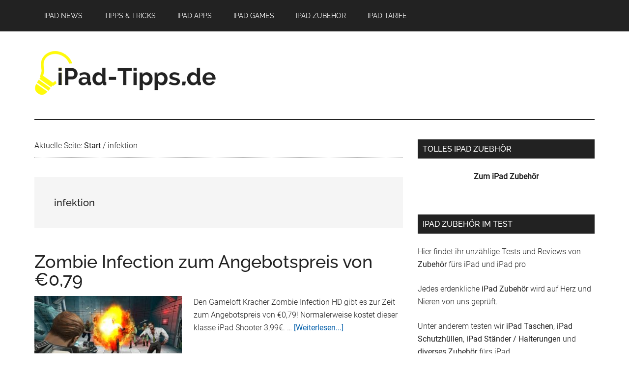

--- FILE ---
content_type: text/html; charset=UTF-8
request_url: https://www.ipad-tipps.de/tag/infektion/
body_size: 11402
content:
<!DOCTYPE html>
<html lang="de">
<head >
<meta charset="UTF-8" />
<meta name="viewport" content="width=device-width, initial-scale=1" />
<title>Schlagwort: infektion - iPad-Tipps.de</title>
<meta name="robots" content="max-snippet:-1,max-image-preview:large,max-video-preview:-1" />
<link rel="canonical" href="https://www.ipad-tipps.de/tag/infektion/" />
<meta property="og:type" content="website" />
<meta property="og:locale" content="de_DE" />
<meta property="og:site_name" content="iPad-Tipps.de" />
<meta property="og:title" content="Schlagwort: infektion" />
<meta property="og:url" content="https://www.ipad-tipps.de/tag/infektion/" />
<meta property="og:image" content="https://www.ipad-tipps.de/wp-content/uploads/2018/11/ipad-tipps-site-icon.jpg" />
<meta name="twitter:card" content="summary_large_image" />
<meta name="twitter:title" content="Schlagwort: infektion" />
<meta name="twitter:image" content="https://www.ipad-tipps.de/wp-content/uploads/2018/11/ipad-tipps-site-icon.jpg" />
<script type="application/ld+json">{"@context":"https://schema.org","@graph":[{"@type":"WebSite","@id":"https://www.ipad-tipps.de/#/schema/WebSite","url":"https://www.ipad-tipps.de/","name":"iPad-Tipps.de","inLanguage":"de","potentialAction":{"@type":"SearchAction","target":{"@type":"EntryPoint","urlTemplate":"https://www.ipad-tipps.de/search/{search_term_string}/"},"query-input":"required name=search_term_string"},"publisher":{"@type":"Organization","@id":"https://www.ipad-tipps.de/#/schema/Organization","name":"iPad-Tipps.de","url":"https://www.ipad-tipps.de/","logo":{"@type":"ImageObject","url":"https://www.ipad-tipps.de/wp-content/uploads/2018/11/cropped-ipad-tipps-site-icon.jpg","contentUrl":"https://www.ipad-tipps.de/wp-content/uploads/2018/11/cropped-ipad-tipps-site-icon.jpg","width":512,"height":512}}},{"@type":"CollectionPage","@id":"https://www.ipad-tipps.de/tag/infektion/","url":"https://www.ipad-tipps.de/tag/infektion/","name":"Schlagwort: infektion - iPad-Tipps.de","inLanguage":"de","isPartOf":{"@id":"https://www.ipad-tipps.de/#/schema/WebSite"},"breadcrumb":{"@type":"BreadcrumbList","@id":"https://www.ipad-tipps.de/#/schema/BreadcrumbList","itemListElement":[{"@type":"ListItem","position":1,"item":"https://www.ipad-tipps.de/","name":"iPad-Tipps.de"},{"@type":"ListItem","position":2,"name":"Schlagwort: infektion"}]}}]}</script>

<link rel="alternate" type="application/rss+xml" title="iPad-Tipps.de &raquo; Feed" href="https://www.ipad-tipps.de/feed/" />
<link rel="alternate" type="application/rss+xml" title="iPad-Tipps.de &raquo; Kommentar-Feed" href="https://www.ipad-tipps.de/comments/feed/" />
<link rel="alternate" type="application/rss+xml" title="iPad-Tipps.de &raquo; infektion Schlagwort-Feed" href="https://www.ipad-tipps.de/tag/infektion/feed/" />
<style id='wp-img-auto-sizes-contain-inline-css' type='text/css'>
img:is([sizes=auto i],[sizes^="auto," i]){contain-intrinsic-size:3000px 1500px}
/*# sourceURL=wp-img-auto-sizes-contain-inline-css */
</style>

<link rel='stylesheet' id='magazine-pro-css' href='https://www.ipad-tipps.de/wp-content/themes/magazine-pro/style.css' type='text/css' media='all' />
<style id='magazine-pro-inline-css' type='text/css'>


		button:focus,
		button:hover,
		input[type="button"]:focus,
		input[type="button"]:hover,
		input[type="reset"]:focus,
		input[type="reset"]:hover,
		input[type="submit"]:focus,
		input[type="submit"]:hover,
		.archive-pagination li a:focus,
		.archive-pagination li a:hover,
		.archive-pagination li.active a,
		.button:focus,
		.button:hover,
		.entry-content .button:focus,
		.entry-content .button:hover,
		.home-middle a.more-link:focus,
		.home-middle a.more-link:hover,
		.home-top a.more-link:focus,
		.home-top a.more-link:hover,
		.js .content .home-middle a .entry-time,
		.js .content .home-top a .entry-time,
		.sidebar .tagcloud a:focus,
		.sidebar .tagcloud a:hover,
		.widget-area .enews-widget input[type="submit"] {
			background-color: #fffa0b;
			color: #222222;
		}

		.menu-toggle:focus,
		.menu-toggle:hover,
		.nav-primary .genesis-nav-menu a:focus,
		.nav-primary .genesis-nav-menu a:hover,
		.nav-primary .sub-menu a:focus,
		.nav-primary .sub-menu a:hover,
		.nav-primary .genesis-nav-menu .current-menu-item > a,
		.nav-primary .genesis-nav-menu .sub-menu .current-menu-item > a:focus,
		.nav-primary .genesis-nav-menu .sub-menu .current-menu-item > a:hover,
		.nav-primary .genesis-nav-menu a:focus,
		.nav-primary .genesis-nav-menu a:hover,
		.nav-primary .sub-menu a:focus,
		.nav-primary .sub-menu a:hover,
		.nav-primary .genesis-nav-menu .current-menu-item > a,
		.nav-primary .sub-menu-toggle:focus,
		.nav-primary .sub-menu-toggle:hover {
			color: #fffa0b;
		}

		@media only screen and (max-width: 840px) {
			nav.nav-primary .sub-menu-toggle:focus,
			nav.nav-primary .sub-menu-toggle:hover,
			nav.nav-primary.genesis-responsive-menu .genesis-nav-menu a:focus,
			nav.nav-primary.genesis-responsive-menu .genesis-nav-menu a:hover,
			nav.nav-primary.genesis-responsive-menu .genesis-nav-menu .sub-menu a:focus,
			nav.nav-primary.genesis-responsive-menu .genesis-nav-menu .sub-menu a:hover,
			#genesis-mobile-nav-primary:focus,
			#genesis-mobile-nav-primary:hover {
				color: #fffa0b;
			}
		}

		


		a:focus,
		a:hover,
		.entry-content a,
		.entry-title a:focus,
		.entry-title a:hover,
		.genesis-nav-menu a:focus,
		.genesis-nav-menu a:hover,
		.genesis-nav-menu .current-menu-item > a,
		.genesis-nav-menu .sub-menu .current-menu-item > a:focus,
		.genesis-nav-menu .sub-menu .current-menu-item > a:hover,
		.menu-toggle:focus,
		.menu-toggle:hover,
		.sub-menu-toggle:focus,
		.sub-menu-toggle:hover {
			color: #055faa;
		}
		
/*# sourceURL=magazine-pro-inline-css */
</style>
<style id='wp-emoji-styles-inline-css' type='text/css'>

	img.wp-smiley, img.emoji {
		display: inline !important;
		border: none !important;
		box-shadow: none !important;
		height: 1em !important;
		width: 1em !important;
		margin: 0 0.07em !important;
		vertical-align: -0.1em !important;
		background: none !important;
		padding: 0 !important;
	}
/*# sourceURL=wp-emoji-styles-inline-css */
</style>
<link rel='stylesheet' id='wp-block-library-css' href='https://www.ipad-tipps.de/wp-includes/css/dist/block-library/style.min.css' type='text/css' media='all' />
<style id='global-styles-inline-css' type='text/css'>
:root{--wp--preset--aspect-ratio--square: 1;--wp--preset--aspect-ratio--4-3: 4/3;--wp--preset--aspect-ratio--3-4: 3/4;--wp--preset--aspect-ratio--3-2: 3/2;--wp--preset--aspect-ratio--2-3: 2/3;--wp--preset--aspect-ratio--16-9: 16/9;--wp--preset--aspect-ratio--9-16: 9/16;--wp--preset--color--black: #000000;--wp--preset--color--cyan-bluish-gray: #abb8c3;--wp--preset--color--white: #ffffff;--wp--preset--color--pale-pink: #f78da7;--wp--preset--color--vivid-red: #cf2e2e;--wp--preset--color--luminous-vivid-orange: #ff6900;--wp--preset--color--luminous-vivid-amber: #fcb900;--wp--preset--color--light-green-cyan: #7bdcb5;--wp--preset--color--vivid-green-cyan: #00d084;--wp--preset--color--pale-cyan-blue: #8ed1fc;--wp--preset--color--vivid-cyan-blue: #0693e3;--wp--preset--color--vivid-purple: #9b51e0;--wp--preset--gradient--vivid-cyan-blue-to-vivid-purple: linear-gradient(135deg,rgb(6,147,227) 0%,rgb(155,81,224) 100%);--wp--preset--gradient--light-green-cyan-to-vivid-green-cyan: linear-gradient(135deg,rgb(122,220,180) 0%,rgb(0,208,130) 100%);--wp--preset--gradient--luminous-vivid-amber-to-luminous-vivid-orange: linear-gradient(135deg,rgb(252,185,0) 0%,rgb(255,105,0) 100%);--wp--preset--gradient--luminous-vivid-orange-to-vivid-red: linear-gradient(135deg,rgb(255,105,0) 0%,rgb(207,46,46) 100%);--wp--preset--gradient--very-light-gray-to-cyan-bluish-gray: linear-gradient(135deg,rgb(238,238,238) 0%,rgb(169,184,195) 100%);--wp--preset--gradient--cool-to-warm-spectrum: linear-gradient(135deg,rgb(74,234,220) 0%,rgb(151,120,209) 20%,rgb(207,42,186) 40%,rgb(238,44,130) 60%,rgb(251,105,98) 80%,rgb(254,248,76) 100%);--wp--preset--gradient--blush-light-purple: linear-gradient(135deg,rgb(255,206,236) 0%,rgb(152,150,240) 100%);--wp--preset--gradient--blush-bordeaux: linear-gradient(135deg,rgb(254,205,165) 0%,rgb(254,45,45) 50%,rgb(107,0,62) 100%);--wp--preset--gradient--luminous-dusk: linear-gradient(135deg,rgb(255,203,112) 0%,rgb(199,81,192) 50%,rgb(65,88,208) 100%);--wp--preset--gradient--pale-ocean: linear-gradient(135deg,rgb(255,245,203) 0%,rgb(182,227,212) 50%,rgb(51,167,181) 100%);--wp--preset--gradient--electric-grass: linear-gradient(135deg,rgb(202,248,128) 0%,rgb(113,206,126) 100%);--wp--preset--gradient--midnight: linear-gradient(135deg,rgb(2,3,129) 0%,rgb(40,116,252) 100%);--wp--preset--font-size--small: 13px;--wp--preset--font-size--medium: 20px;--wp--preset--font-size--large: 36px;--wp--preset--font-size--x-large: 42px;--wp--preset--spacing--20: 0.44rem;--wp--preset--spacing--30: 0.67rem;--wp--preset--spacing--40: 1rem;--wp--preset--spacing--50: 1.5rem;--wp--preset--spacing--60: 2.25rem;--wp--preset--spacing--70: 3.38rem;--wp--preset--spacing--80: 5.06rem;--wp--preset--shadow--natural: 6px 6px 9px rgba(0, 0, 0, 0.2);--wp--preset--shadow--deep: 12px 12px 50px rgba(0, 0, 0, 0.4);--wp--preset--shadow--sharp: 6px 6px 0px rgba(0, 0, 0, 0.2);--wp--preset--shadow--outlined: 6px 6px 0px -3px rgb(255, 255, 255), 6px 6px rgb(0, 0, 0);--wp--preset--shadow--crisp: 6px 6px 0px rgb(0, 0, 0);}:where(.is-layout-flex){gap: 0.5em;}:where(.is-layout-grid){gap: 0.5em;}body .is-layout-flex{display: flex;}.is-layout-flex{flex-wrap: wrap;align-items: center;}.is-layout-flex > :is(*, div){margin: 0;}body .is-layout-grid{display: grid;}.is-layout-grid > :is(*, div){margin: 0;}:where(.wp-block-columns.is-layout-flex){gap: 2em;}:where(.wp-block-columns.is-layout-grid){gap: 2em;}:where(.wp-block-post-template.is-layout-flex){gap: 1.25em;}:where(.wp-block-post-template.is-layout-grid){gap: 1.25em;}.has-black-color{color: var(--wp--preset--color--black) !important;}.has-cyan-bluish-gray-color{color: var(--wp--preset--color--cyan-bluish-gray) !important;}.has-white-color{color: var(--wp--preset--color--white) !important;}.has-pale-pink-color{color: var(--wp--preset--color--pale-pink) !important;}.has-vivid-red-color{color: var(--wp--preset--color--vivid-red) !important;}.has-luminous-vivid-orange-color{color: var(--wp--preset--color--luminous-vivid-orange) !important;}.has-luminous-vivid-amber-color{color: var(--wp--preset--color--luminous-vivid-amber) !important;}.has-light-green-cyan-color{color: var(--wp--preset--color--light-green-cyan) !important;}.has-vivid-green-cyan-color{color: var(--wp--preset--color--vivid-green-cyan) !important;}.has-pale-cyan-blue-color{color: var(--wp--preset--color--pale-cyan-blue) !important;}.has-vivid-cyan-blue-color{color: var(--wp--preset--color--vivid-cyan-blue) !important;}.has-vivid-purple-color{color: var(--wp--preset--color--vivid-purple) !important;}.has-black-background-color{background-color: var(--wp--preset--color--black) !important;}.has-cyan-bluish-gray-background-color{background-color: var(--wp--preset--color--cyan-bluish-gray) !important;}.has-white-background-color{background-color: var(--wp--preset--color--white) !important;}.has-pale-pink-background-color{background-color: var(--wp--preset--color--pale-pink) !important;}.has-vivid-red-background-color{background-color: var(--wp--preset--color--vivid-red) !important;}.has-luminous-vivid-orange-background-color{background-color: var(--wp--preset--color--luminous-vivid-orange) !important;}.has-luminous-vivid-amber-background-color{background-color: var(--wp--preset--color--luminous-vivid-amber) !important;}.has-light-green-cyan-background-color{background-color: var(--wp--preset--color--light-green-cyan) !important;}.has-vivid-green-cyan-background-color{background-color: var(--wp--preset--color--vivid-green-cyan) !important;}.has-pale-cyan-blue-background-color{background-color: var(--wp--preset--color--pale-cyan-blue) !important;}.has-vivid-cyan-blue-background-color{background-color: var(--wp--preset--color--vivid-cyan-blue) !important;}.has-vivid-purple-background-color{background-color: var(--wp--preset--color--vivid-purple) !important;}.has-black-border-color{border-color: var(--wp--preset--color--black) !important;}.has-cyan-bluish-gray-border-color{border-color: var(--wp--preset--color--cyan-bluish-gray) !important;}.has-white-border-color{border-color: var(--wp--preset--color--white) !important;}.has-pale-pink-border-color{border-color: var(--wp--preset--color--pale-pink) !important;}.has-vivid-red-border-color{border-color: var(--wp--preset--color--vivid-red) !important;}.has-luminous-vivid-orange-border-color{border-color: var(--wp--preset--color--luminous-vivid-orange) !important;}.has-luminous-vivid-amber-border-color{border-color: var(--wp--preset--color--luminous-vivid-amber) !important;}.has-light-green-cyan-border-color{border-color: var(--wp--preset--color--light-green-cyan) !important;}.has-vivid-green-cyan-border-color{border-color: var(--wp--preset--color--vivid-green-cyan) !important;}.has-pale-cyan-blue-border-color{border-color: var(--wp--preset--color--pale-cyan-blue) !important;}.has-vivid-cyan-blue-border-color{border-color: var(--wp--preset--color--vivid-cyan-blue) !important;}.has-vivid-purple-border-color{border-color: var(--wp--preset--color--vivid-purple) !important;}.has-vivid-cyan-blue-to-vivid-purple-gradient-background{background: var(--wp--preset--gradient--vivid-cyan-blue-to-vivid-purple) !important;}.has-light-green-cyan-to-vivid-green-cyan-gradient-background{background: var(--wp--preset--gradient--light-green-cyan-to-vivid-green-cyan) !important;}.has-luminous-vivid-amber-to-luminous-vivid-orange-gradient-background{background: var(--wp--preset--gradient--luminous-vivid-amber-to-luminous-vivid-orange) !important;}.has-luminous-vivid-orange-to-vivid-red-gradient-background{background: var(--wp--preset--gradient--luminous-vivid-orange-to-vivid-red) !important;}.has-very-light-gray-to-cyan-bluish-gray-gradient-background{background: var(--wp--preset--gradient--very-light-gray-to-cyan-bluish-gray) !important;}.has-cool-to-warm-spectrum-gradient-background{background: var(--wp--preset--gradient--cool-to-warm-spectrum) !important;}.has-blush-light-purple-gradient-background{background: var(--wp--preset--gradient--blush-light-purple) !important;}.has-blush-bordeaux-gradient-background{background: var(--wp--preset--gradient--blush-bordeaux) !important;}.has-luminous-dusk-gradient-background{background: var(--wp--preset--gradient--luminous-dusk) !important;}.has-pale-ocean-gradient-background{background: var(--wp--preset--gradient--pale-ocean) !important;}.has-electric-grass-gradient-background{background: var(--wp--preset--gradient--electric-grass) !important;}.has-midnight-gradient-background{background: var(--wp--preset--gradient--midnight) !important;}.has-small-font-size{font-size: var(--wp--preset--font-size--small) !important;}.has-medium-font-size{font-size: var(--wp--preset--font-size--medium) !important;}.has-large-font-size{font-size: var(--wp--preset--font-size--large) !important;}.has-x-large-font-size{font-size: var(--wp--preset--font-size--x-large) !important;}
/*# sourceURL=global-styles-inline-css */
</style>

<style id='classic-theme-styles-inline-css' type='text/css'>
/*! This file is auto-generated */
.wp-block-button__link{color:#fff;background-color:#32373c;border-radius:9999px;box-shadow:none;text-decoration:none;padding:calc(.667em + 2px) calc(1.333em + 2px);font-size:1.125em}.wp-block-file__button{background:#32373c;color:#fff;text-decoration:none}
/*# sourceURL=/wp-includes/css/classic-themes.min.css */
</style>
<link rel='stylesheet' id='wp-postratings-css' href='https://www.ipad-tipps.de/wp-content/plugins/wp-postratings/css/postratings-css.css' type='text/css' media='all' />
<link rel='stylesheet' id='dashicons-css' href='https://www.ipad-tipps.de/wp-includes/css/dashicons.min.css' type='text/css' media='all' />
<link rel='stylesheet' id='google-fonts-css' href='//www.ipad-tipps.de/wp-content/uploads/omgf/google-fonts/google-fonts.css?ver=1660730335' type='text/css' media='all' />
<script type="text/javascript" defer src="https://www.ipad-tipps.de/wp-content/plugins/fcp-lightest-lightbox/loader.min.js" id="fcp-lightbox-loader-js"></script>
<script type="text/javascript" id="fcp-lightbox-loader-js-after">
/* <![CDATA[ */
window.fcp_lightbox = {"loader":"fcp-lightbox-loader-js","path":"https:\/\/www.ipad-tipps.de\/wp-content\/plugins\/fcp-lightest-lightbox\/","dev":false,"ver":"1.4.2","selector":"a[href$=\".jpg\"], a[href$=\".jpeg\"], a[href$=\".png\"]","translations":{"Previous":"Zur\u00fcck","Next":"Weiter","Close":"Schlie\u00dfen","Caption":"Untertitel"}};
//# sourceURL=fcp-lightbox-loader-js-after
/* ]]> */
</script>
<script type="text/javascript" src="https://www.ipad-tipps.de/wp-includes/js/jquery/jquery.min.js" id="jquery-core-js"></script>
<script type="text/javascript" src="https://www.ipad-tipps.de/wp-includes/js/jquery/jquery-migrate.min.js" id="jquery-migrate-js"></script>
<script type="text/javascript" src="https://www.ipad-tipps.de/wp-content/themes/magazine-pro/js/entry-date.js" id="magazine-entry-date-js"></script>
<link rel="https://api.w.org/" href="https://www.ipad-tipps.de/wp-json/" /><link rel="alternate" title="JSON" type="application/json" href="https://www.ipad-tipps.de/wp-json/wp/v2/tags/603" /><link rel="EditURI" type="application/rsd+xml" title="RSD" href="https://www.ipad-tipps.de/xmlrpc.php?rsd" />
<script async src="https://pagead2.googlesyndication.com/pagead/js/adsbygoogle.js"></script>
<script>
     (adsbygoogle = window.adsbygoogle || []).push({
          google_ad_client: "ca-pub-0689837208349398",
          enable_page_level_ads: true
     });
</script><style type="text/css">.site-title a { background: url(https://www.ipad-tipps.de/wp-content/uploads/2018/11/ipad-tipps-logo.png) no-repeat !important; }</style>
<link rel="icon" href="https://www.ipad-tipps.de/wp-content/uploads/2018/11/cropped-ipad-tipps-site-icon-32x32.jpg" sizes="32x32" />
<link rel="icon" href="https://www.ipad-tipps.de/wp-content/uploads/2018/11/cropped-ipad-tipps-site-icon-192x192.jpg" sizes="192x192" />
<link rel="apple-touch-icon" href="https://www.ipad-tipps.de/wp-content/uploads/2018/11/cropped-ipad-tipps-site-icon-180x180.jpg" />
<meta name="msapplication-TileImage" content="https://www.ipad-tipps.de/wp-content/uploads/2018/11/cropped-ipad-tipps-site-icon-270x270.jpg" />
		<style type="text/css" id="wp-custom-css">
			.fcplb-close:hover {
	background-color:#000!important;
}
.fcplb-next:hover, .fcplb-prev:hover, .fcplb-next:focus, .fcplb-prev:focus {
	background-color:unset!important;
	border:none!important;
	outline:none!important;
}		</style>
		</head>
<body class="archive tag tag-infektion tag-603 wp-theme-genesis wp-child-theme-magazine-pro custom-header header-image content-sidebar genesis-breadcrumbs-visible genesis-footer-widgets-visible primary-nav" itemscope itemtype="https://schema.org/WebPage"><div class="site-container"><ul class="genesis-skip-link"><li><a href="#genesis-content" class="screen-reader-shortcut"> Zum Inhalt springen</a></li><li><a href="#genesis-sidebar-primary" class="screen-reader-shortcut"> Zur Seitenspalte springen</a></li><li><a href="#genesis-footer-widgets" class="screen-reader-shortcut"> Zur Fußzeile springen</a></li></ul><nav class="nav-primary" aria-label="Haupt" itemscope itemtype="https://schema.org/SiteNavigationElement" id="genesis-nav-primary"><div class="wrap"><ul id="menu-footermenu" class="menu genesis-nav-menu menu-primary js-superfish"><li id="menu-item-10980" class="menu-item menu-item-type-taxonomy menu-item-object-category menu-item-10980"><a href="https://www.ipad-tipps.de/category/ipad-news/" itemprop="url"><span itemprop="name">iPad News</span></a></li>
<li id="menu-item-10991" class="menu-item menu-item-type-taxonomy menu-item-object-category menu-item-10991"><a href="https://www.ipad-tipps.de/category/ipad-tipps-und-tricks/" title="iPad Tipps &#038; Tricks" itemprop="url"><span itemprop="name">Tipps &#038; Tricks</span></a></li>
<li id="menu-item-10978" class="menu-item menu-item-type-taxonomy menu-item-object-category menu-item-has-children menu-item-10978"><a href="https://www.ipad-tipps.de/category/ipad-apps/" itemprop="url"><span itemprop="name">iPad Apps</span></a>
<ul class="sub-menu">
	<li id="menu-item-10992" class="menu-item menu-item-type-taxonomy menu-item-object-category menu-item-10992"><a href="https://www.ipad-tipps.de/category/ipad-apps/top-apps/" title="iPad TOP Apps" itemprop="url"><span itemprop="name">TOP Apps</span></a></li>
	<li id="menu-item-10972" class="menu-item menu-item-type-taxonomy menu-item-object-category menu-item-10972"><a href="https://www.ipad-tipps.de/category/ipad-apps/dienstprogramme/" title="iPad Apps Dienstprogramme" itemprop="url"><span itemprop="name">Dienstprogramme</span></a></li>
	<li id="menu-item-11119" class="menu-item menu-item-type-taxonomy menu-item-object-category menu-item-11119"><a href="https://www.ipad-tipps.de/category/ipad-apps/bildung-studium/" title="iPad Apps Bildung &#038; Studium" itemprop="url"><span itemprop="name">Bildung &#038; Studium</span></a></li>
	<li id="menu-item-10974" class="menu-item menu-item-type-taxonomy menu-item-object-category menu-item-10974"><a href="https://www.ipad-tipps.de/category/ipad-apps/fitness-gesundheit/" title="iPad Apps Fitness &#038; Gesundheit" itemprop="url"><span itemprop="name">Fitness &#038; Gesundheit</span></a></li>
	<li id="menu-item-10977" class="menu-item menu-item-type-taxonomy menu-item-object-category menu-item-10977"><a href="https://www.ipad-tipps.de/category/ipad-apps/grafik-fotografie/" title="iPad Apps Grafik &#038; Fotografie" itemprop="url"><span itemprop="name">Grafik &#038; Fotografie</span></a></li>
	<li id="menu-item-10985" class="menu-item menu-item-type-taxonomy menu-item-object-category menu-item-10985"><a href="https://www.ipad-tipps.de/category/ipad-apps/kinder-apps/" title="iPad Apps Kinder" itemprop="url"><span itemprop="name">Kinder</span></a></li>
	<li id="menu-item-10986" class="menu-item menu-item-type-taxonomy menu-item-object-category menu-item-10986"><a href="https://www.ipad-tipps.de/category/ipad-apps/lifestyle/" title="iPad Apps Lifestyle" itemprop="url"><span itemprop="name">Lifestyle</span></a></li>
	<li id="menu-item-10987" class="menu-item menu-item-type-taxonomy menu-item-object-category menu-item-10987"><a href="https://www.ipad-tipps.de/category/ipad-apps/office/" title="iPad Apps Office" itemprop="url"><span itemprop="name">Office</span></a></li>
</ul>
</li>
<li id="menu-item-10979" class="menu-item menu-item-type-taxonomy menu-item-object-category menu-item-has-children menu-item-10979"><a href="https://www.ipad-tipps.de/category/ipad-games/" itemprop="url"><span itemprop="name">iPad Games</span></a>
<ul class="sub-menu">
	<li id="menu-item-10993" class="menu-item menu-item-type-taxonomy menu-item-object-category menu-item-10993"><a href="https://www.ipad-tipps.de/category/ipad-games/top-games/" title="iPad TOP Games" itemprop="url"><span itemprop="name">TOP Games</span></a></li>
	<li id="menu-item-10969" class="menu-item menu-item-type-taxonomy menu-item-object-category menu-item-10969"><a href="https://www.ipad-tipps.de/category/ipad-games/action-adventure/" title="iPad Games Action &#038; Adventure" itemprop="url"><span itemprop="name">Action &#038; Adventure</span></a></li>
	<li id="menu-item-10970" class="menu-item menu-item-type-taxonomy menu-item-object-category menu-item-10970"><a href="https://www.ipad-tipps.de/category/ipad-games/autorennen/" title="iPad Games Autorennen" itemprop="url"><span itemprop="name">Autorennen</span></a></li>
	<li id="menu-item-10975" class="menu-item menu-item-type-taxonomy menu-item-object-category menu-item-10975"><a href="https://www.ipad-tipps.de/category/ipad-games/fun-games/" title="iPad FUN Games" itemprop="url"><span itemprop="name">FUN Games</span></a></li>
	<li id="menu-item-10976" class="menu-item menu-item-type-taxonomy menu-item-object-category menu-item-10976"><a href="https://www.ipad-tipps.de/category/ipad-games/gesellschaftsspiele/" title="iPad Games Gesellschaftsspiele" itemprop="url"><span itemprop="name">Gesellschaftsspiele</span></a></li>
	<li id="menu-item-10990" class="menu-item menu-item-type-taxonomy menu-item-object-category menu-item-10990"><a href="https://www.ipad-tipps.de/category/ipad-games/strategie-bildung/" title="iPad Games Strategie &#038; Bildung" itemprop="url"><span itemprop="name">Strategie &#038; Bildung</span></a></li>
	<li id="menu-item-10989" class="menu-item menu-item-type-taxonomy menu-item-object-category menu-item-10989"><a href="https://www.ipad-tipps.de/category/ipad-games/sport-freizeit/" title="iPad Games Sport &#038; Freizeit" itemprop="url"><span itemprop="name">Sport &#038; Freizeit</span></a></li>
	<li id="menu-item-10988" class="menu-item menu-item-type-taxonomy menu-item-object-category menu-item-10988"><a href="https://www.ipad-tipps.de/category/ipad-games/simulation/" title="iPad Games Simulation" itemprop="url"><span itemprop="name">Simulation</span></a></li>
</ul>
</li>
<li id="menu-item-10984" class="menu-item menu-item-type-taxonomy menu-item-object-category menu-item-has-children menu-item-10984"><a href="https://www.ipad-tipps.de/category/ipad-zubehoer/" itemprop="url"><span itemprop="name">iPad Zubehör</span></a>
<ul class="sub-menu">
	<li id="menu-item-10983" class="menu-item menu-item-type-taxonomy menu-item-object-category menu-item-10983"><a href="https://www.ipad-tipps.de/category/ipad-zubehoer/ipad-taschen/" itemprop="url"><span itemprop="name">iPad Taschen</span></a></li>
	<li id="menu-item-10981" class="menu-item menu-item-type-taxonomy menu-item-object-category menu-item-10981"><a href="https://www.ipad-tipps.de/category/ipad-zubehoer/ipad-schutzhuellen/" itemprop="url"><span itemprop="name">iPad Schutzhüllen</span></a></li>
	<li id="menu-item-10982" class="menu-item menu-item-type-taxonomy menu-item-object-category menu-item-10982"><a href="https://www.ipad-tipps.de/category/ipad-zubehoer/ipad-staender-halterungen/" itemprop="url"><span itemprop="name">iPad Ständer / Halterungen</span></a></li>
	<li id="menu-item-10973" class="menu-item menu-item-type-taxonomy menu-item-object-category menu-item-10973"><a href="https://www.ipad-tipps.de/category/ipad-zubehoer/ipad-diverses-zubehoer/" title="Diverses iPad Zubehör" itemprop="url"><span itemprop="name">Diverses Zubehör</span></a></li>
</ul>
</li>
<li id="menu-item-10994" class="menu-item menu-item-type-post_type menu-item-object-page menu-item-10994"><a href="https://www.ipad-tipps.de/ipad-tarife-der-vergleich/" title="iPad Tarife Vergleich" itemprop="url"><span itemprop="name">iPad Tarife</span></a></li>
</ul></div></nav><header class="site-header" itemscope itemtype="https://schema.org/WPHeader"><div class="wrap"><div class="title-area"><p class="site-title" itemprop="headline"><a href="https://www.ipad-tipps.de/">iPad-Tipps.de</a></p></div><div class="widget-area header-widget-area"><section id="custom_html-3" class="widget_text widget widget_custom_html"><div class="widget_text widget-wrap"><div class="textwidget custom-html-widget"><iframe src="https://rcm-eu.amazon-adsystem.com/e/cm?o=3&p=48&l=ur1&category=gift_certificates&banner=1HYA8BJ9PXJVRRR8EA82&f=ifr&linkID=2a163a30b6733afbdeba3e8ae7a614bc&t=netzafilli-21&tracking_id=netzafilli-21" width="728" height="90" scrolling="no" border="0" marginwidth="0" style="border:none;" frameborder="0"></iframe></div></div></section>
</div></div></header><div class="site-inner"><div class="content-sidebar-wrap"><main class="content" id="genesis-content"><div class="breadcrumb" itemscope itemtype="https://schema.org/BreadcrumbList">Aktuelle Seite: <span class="breadcrumb-link-wrap" itemprop="itemListElement" itemscope itemtype="https://schema.org/ListItem"><a class="breadcrumb-link" href="https://www.ipad-tipps.de/" itemprop="item"><span class="breadcrumb-link-text-wrap" itemprop="name">Start</span></a><meta itemprop="position" content="1"></span> <span aria-label="breadcrumb separator">/</span> infektion</div><div class="archive-description taxonomy-archive-description taxonomy-description"><h1 class="archive-title">infektion</h1></div><article class="post-4636 post type-post status-publish format-standard has-post-thumbnail category-ipad-news tag-angebot tag-gameloft tag-inection tag-infektion tag-ipad tag-shooter tag-zombie entry" aria-label="Zombie Infection zum Angebotspreis von €0,79" itemscope itemtype="https://schema.org/CreativeWork"><header class="entry-header"><h2 class="entry-title" itemprop="headline"><a class="entry-title-link" rel="bookmark" href="https://www.ipad-tipps.de/ipad-games-zombie-infection-zum-angebotspreis-von-e079/">Zombie Infection zum Angebotspreis von €0,79</a></h2>
</header><div class="entry-content" itemprop="text"><a class="entry-image-link" href="https://www.ipad-tipps.de/ipad-games-zombie-infection-zum-angebotspreis-von-e079/" aria-hidden="true" tabindex="-1"><img width="300" height="225" src="https://www.ipad-tipps.de/wp-content/uploads/2010/07/zombie-infection-hd-screenshot-01-300x225.jpg" class="alignleft post-image entry-image" alt="" itemprop="image" decoding="async" srcset="https://www.ipad-tipps.de/wp-content/uploads/2010/07/zombie-infection-hd-screenshot-01-300x225.jpg 300w, https://www.ipad-tipps.de/wp-content/uploads/2010/07/zombie-infection-hd-screenshot-01.jpg 480w" sizes="(max-width: 300px) 100vw, 300px" /></a><p>Den Gameloft Kracher Zombie Infection HD gibt es zur Zeit zum Angebotspreis von €0,79! Normalerweise kostet dieser klasse iPad Shooter 3,99€. &#x02026; <a href="https://www.ipad-tipps.de/ipad-games-zombie-infection-zum-angebotspreis-von-e079/" class="more-link">[Weiterlesen...] <span class="screen-reader-text">ÜberZombie Infection zum Angebotspreis von €0,79</span></a></p></div></article></main><aside class="sidebar sidebar-primary widget-area" role="complementary" aria-label="Seitenspalte" itemscope itemtype="https://schema.org/WPSideBar" id="genesis-sidebar-primary"><h2 class="genesis-sidebar-title screen-reader-text">Seitenspalte</h2><section id="custom_html-4" class="widget_text widget widget_custom_html"><div class="widget_text widget-wrap"><h3 class="widgettitle widget-title">Tolles iPad Zuebhör</h3>
<div class="textwidget custom-html-widget"><center><p>
	<a href="https://www.ipad-tipps.de/amazon-ipad-zubehoer" target="_blank"><strong>Zum iPad Zubehör</strong></a>
</p>

<script type="text/javascript">amzn_assoc_ad_type ="responsive_search_widget"; amzn_assoc_tracking_id ="netzafilli-21"; amzn_assoc_marketplace ="amazon"; amzn_assoc_region ="DE"; amzn_assoc_placement =""; amzn_assoc_search_type = "search_widget";amzn_assoc_width ="300"; amzn_assoc_height ="600"; amzn_assoc_default_search_category =""; amzn_assoc_default_search_key ="iPad Zubehör";amzn_assoc_theme ="light"; amzn_assoc_bg_color ="FFFFFF"; </script><script src="//z-eu.amazon-adsystem.com/widgets/q?ServiceVersion=20070822&Operation=GetScript&ID=OneJS&WS=1&Marketplace=DE"></script></center></div></div></section>
<section id="custom_html-5" class="widget_text widget widget_custom_html"><div class="widget_text widget-wrap"><h3 class="widgettitle widget-title">iPad Zubehör im Test</h3>
<div class="textwidget custom-html-widget"><p>Hier findet ihr unzählige Tests und Reviews von <strong><a href="https://www.ipad-tipps.de/ipad-zubehoer/" title="Zubehör">Zubehör</a></strong> fürs iPad und iPad pro</p>
<p>Jedes erdenkliche <strong><a href="https://www.ipad-tipps.de/ipad-zubehoer/" title="iPad Zubehör">iPad Zubehör</a></strong> wird auf Herz und Nieren von uns geprüft.</p>
Unter anderem testen wir <strong><a href="https://www.ipad-tipps.de/ipad-zubehoer/ipad-taschen/" title="iPad Taschen">iPad Taschen</a></strong>, <strong><a href="https://www.ipad-tipps.de/ipad-zubehoer/ipad-schutzhuellen/" title="iPad Schutzhüllen">iPad Schutzhüllen</a></strong>, <strong><a href="https://www.ipad-tipps.de/ipad-zubehoer/ipad-staender-halterungen/" title="iPad Ständer und Halterungen">iPad Ständer / Halterungen</a></strong> und <strong><a href="https://www.ipad-tipps.de/ipad-zubehoer/ipad-diverses-zubehoer/" title="diverses iPad Zubehör">diverses Zubehör</a></strong> fürs iPad. </div></div></section>
<section id="custom_html-6" class="widget_text widget widget_custom_html"><div class="widget_text widget-wrap"><h3 class="widgettitle widget-title">iPad Apps im Test</h3>
<div class="textwidget custom-html-widget"><p>Im Apple App Store gibt es zur Zeit über 80.000 <strong><a href="https://www.ipad-tipps.de/ipad-apps/" title="Apps">Apps</a></strong> fürs iPad, darunter optimierte Apps fürs neue iPad Pro</p>
<p>Wir stellen euch hier die besten iPad Apps vor und testen die Apps auf Herz und Nieren.</p>
<p>Die „Must have“ <strong><a href="https://www.ipad-tipps.de/ipad-apps/" title="iPad Apps">iPad Apps</a></strong> findet ihr auf ipad-tipps.de.</p>
<p>Hier geht's zu unseren <strong><a href="https://www.ipad-tipps.de/ipad-apps/top-apps/" title="TOP Apps">TOP Apps</a></strong>.</p></div></div></section>
<section id="custom_html-8" class="widget_text widget widget_custom_html"><div class="widget_text widget-wrap"><h3 class="widgettitle widget-title">iPad News &#8211; stets aktuell</h3>
<div class="textwidget custom-html-widget"><p>Regelmäßig <strong><a href="https://www.ipad-tipps.de/ipad-news/" title="News">News</a></strong>, Interessantes und Wissenswerten zum Apple iPad und iPad Pro</p>
<p>Wir halten euch mit unseren <strong><a href="https://www.ipad-tipps.de/ipad-news/" title="iPad News">iPad News</a></strong> auf dem Laufenden.</p>
Mit ipad-tipps.de verpasst ihr keine Neuigkeit mehr.</div></div></section>
<section id="featured-post-4" class="widget featured-content featuredpost"><div class="widget-wrap"><h3 class="widgettitle widget-title">Neueste Beiträge</h3>
<article class="post-17264 post type-post status-publish format-standard has-post-thumbnail category-ipad-games category-sport-freizeit entry" aria-label="FIFA 13, der Sportspiel-Hammer des Jahres"><a href="https://www.ipad-tipps.de/fifa-13-sportspiel-hammer-jahres/" class="alignleft" aria-hidden="true" tabindex="-1"><img width="100" height="100" src="https://www.ipad-tipps.de/wp-content/uploads/2012/09/fifa-13-sportspiel-hammer04-100x100.jpg" class="entry-image attachment-post" alt="FIFA 13 by EA SPORTS" itemprop="image" decoding="async" loading="lazy" srcset="https://www.ipad-tipps.de/wp-content/uploads/2012/09/fifa-13-sportspiel-hammer04-100x100.jpg 100w, https://www.ipad-tipps.de/wp-content/uploads/2012/09/fifa-13-sportspiel-hammer04-125x125.jpg 125w" sizes="auto, (max-width: 100px) 100vw, 100px" /></a><header class="entry-header"><h4 class="entry-title" itemprop="headline"><a href="https://www.ipad-tipps.de/fifa-13-sportspiel-hammer-jahres/">FIFA 13, der Sportspiel-Hammer des Jahres</a></h4></header></article><article class="post-17235 post type-post status-publish format-standard has-post-thumbnail category-ipad-news tag-ios-6 tag-ios6 tag-ipad tag-iphone-5 tag-iphone5 tag-keynote entry" aria-label="iPhone Keynote: Infos rund ums iPad und Gewissheit über iOS 6"><a href="https://www.ipad-tipps.de/iphone-keynote-infos-rund-ums-ipad-gewissheit-ueber-ios-6/" class="alignleft" aria-hidden="true" tabindex="-1"><img width="100" height="100" src="https://www.ipad-tipps.de/wp-content/uploads/2012/09/ipad-iphone-keynote-september-100x100.jpg" class="entry-image attachment-post" alt="iPhone 5 Keynote: Rund ums iPad!" itemprop="image" decoding="async" loading="lazy" srcset="https://www.ipad-tipps.de/wp-content/uploads/2012/09/ipad-iphone-keynote-september-100x100.jpg 100w, https://www.ipad-tipps.de/wp-content/uploads/2012/09/ipad-iphone-keynote-september-125x125.jpg 125w" sizes="auto, (max-width: 100px) 100vw, 100px" /></a><header class="entry-header"><h4 class="entry-title" itemprop="headline"><a href="https://www.ipad-tipps.de/iphone-keynote-infos-rund-ums-ipad-gewissheit-ueber-ios-6/">iPhone Keynote: Infos rund ums iPad und Gewissheit über iOS 6</a></h4></header></article><article class="post-17215 post type-post status-publish format-standard has-post-thumbnail category-ipad-apps category-top-apps tag-ipad tag-ipad-apps entry" aria-label="finanzen.net ist die perfekte App rund um Ihr Vermögen"><a href="https://www.ipad-tipps.de/finanzen-net-perfekte-app-rund-um-ihr-vermoegen/" class="alignleft" aria-hidden="true" tabindex="-1"><img width="100" height="100" src="https://www.ipad-tipps.de/wp-content/uploads/2012/09/Foto-100x100.jpg" class="entry-image attachment-post" alt="finanzen.net" itemprop="image" decoding="async" loading="lazy" srcset="https://www.ipad-tipps.de/wp-content/uploads/2012/09/Foto-100x100.jpg 100w, https://www.ipad-tipps.de/wp-content/uploads/2012/09/Foto-125x125.jpg 125w" sizes="auto, (max-width: 100px) 100vw, 100px" /></a><header class="entry-header"><h4 class="entry-title" itemprop="headline"><a href="https://www.ipad-tipps.de/finanzen-net-perfekte-app-rund-um-ihr-vermoegen/">finanzen.net ist die perfekte App rund um Ihr Vermögen</a></h4></header></article><article class="post-17200 post type-post status-publish format-standard has-post-thumbnail category-dienstprogramme category-ipad-apps tag-ipad tag-iphone tag-navi tag-navigation entry" aria-label="Copilot Live DACH &#8211; Gewinnspiel &#8211; Rabatt"><a href="https://www.ipad-tipps.de/copilot-live-dach-gewinnspiel-rabatt/" class="alignleft" aria-hidden="true" tabindex="-1"><img width="100" height="100" src="https://www.ipad-tipps.de/wp-content/uploads/2012/08/Foto-31-100x100.jpg" class="entry-image attachment-post" alt="CoPilot Live" itemprop="image" decoding="async" loading="lazy" srcset="https://www.ipad-tipps.de/wp-content/uploads/2012/08/Foto-31-100x100.jpg 100w, https://www.ipad-tipps.de/wp-content/uploads/2012/08/Foto-31-125x125.jpg 125w" sizes="auto, (max-width: 100px) 100vw, 100px" /></a><header class="entry-header"><h4 class="entry-title" itemprop="headline"><a href="https://www.ipad-tipps.de/copilot-live-dach-gewinnspiel-rabatt/">Copilot Live DACH &#8211; Gewinnspiel &#8211; Rabatt</a></h4></header></article></div></section>
<section id="text-9" class="widget widget_text"><div class="widget-wrap">			<div class="textwidget"><!-- adsense --><div><ins id="adsense-hint-id-ad-0-1" style="display: none;" class="adsbygoogle-placeholder"></ins></div>
</div>
		</div></section>
<section id="tag_cloud-3" class="widget widget_tag_cloud"><div class="widget-wrap"><h3 class="widgettitle widget-title">Kategorien</h3>
<div class="tagcloud"><a href="https://www.ipad-tipps.de/category/ipad-games/action-adventure/" class="tag-cloud-link tag-link-26 tag-link-position-1" style="font-size: 13.675675675676pt;" aria-label="Action &amp; Adventure (50 Einträge)">Action &amp; Adventure</a>
<a href="https://www.ipad-tipps.de/category/ipad-games/autorennen/" class="tag-cloud-link tag-link-1559 tag-link-position-2" style="font-size: 8.6621621621622pt;" aria-label="Autorennen (14 Einträge)">Autorennen</a>
<a href="https://www.ipad-tipps.de/category/ipad-apps/bildung-studium/" class="tag-cloud-link tag-link-1562 tag-link-position-3" style="font-size: 12.72972972973pt;" aria-label="Bildung &amp; Studium (40 Einträge)">Bildung &amp; Studium</a>
<a href="https://www.ipad-tipps.de/category/ipad-apps/dienstprogramme/" class="tag-cloud-link tag-link-21 tag-link-position-4" style="font-size: 16.418918918919pt;" aria-label="Dienstprogramme (99 Einträge)">Dienstprogramme</a>
<a href="https://www.ipad-tipps.de/category/ipad-zubehoer/ipad-diverses-zubehoer/" class="tag-cloud-link tag-link-1568 tag-link-position-5" style="font-size: 14.243243243243pt;" aria-label="Diverses Zubehör (58 Einträge)">Diverses Zubehör</a>
<a href="https://www.ipad-tipps.de/category/ipad-apps/fitness-gesundheit/" class="tag-cloud-link tag-link-1566 tag-link-position-6" style="font-size: 9.7972972972973pt;" aria-label="Fitness &amp; Gesundheit (19 Einträge)">Fitness &amp; Gesundheit</a>
<a href="https://www.ipad-tipps.de/category/ipad-games/fun-games/" class="tag-cloud-link tag-link-36 tag-link-position-7" style="font-size: 9.1351351351351pt;" aria-label="FUN Games (16 Einträge)">FUN Games</a>
<a href="https://www.ipad-tipps.de/category/ipad-games/gesellschaftsspiele/" class="tag-cloud-link tag-link-29 tag-link-position-8" style="font-size: 9.9864864864865pt;" aria-label="Gesellschaftsspiele (20 Einträge)">Gesellschaftsspiele</a>
<a href="https://www.ipad-tipps.de/category/ipad-apps/grafik-fotografie/" class="tag-cloud-link tag-link-14 tag-link-position-9" style="font-size: 10.554054054054pt;" aria-label="Grafik &amp; Fotografie (23 Einträge)">Grafik &amp; Fotografie</a>
<a href="https://www.ipad-tipps.de/category/ipad-apps/" class="tag-cloud-link tag-link-6 tag-link-position-10" style="font-size: 19.72972972973pt;" aria-label="iPad Apps (223 Einträge)">iPad Apps</a>
<a href="https://www.ipad-tipps.de/category/ipad-games/" class="tag-cloud-link tag-link-7 tag-link-position-11" style="font-size: 18.027027027027pt;" aria-label="iPad Games (147 Einträge)">iPad Games</a>
<a href="https://www.ipad-tipps.de/category/ipad-news/" class="tag-cloud-link tag-link-3 tag-link-position-12" style="font-size: 22pt;" aria-label="iPad News (391 Einträge)">iPad News</a>
<a href="https://www.ipad-tipps.de/category/ipad-zubehoer/ipad-schutzhuellen/" class="tag-cloud-link tag-link-1561 tag-link-position-13" style="font-size: 11.972972972973pt;" aria-label="iPad Schutzhüllen (33 Einträge)">iPad Schutzhüllen</a>
<a href="https://www.ipad-tipps.de/category/ipad-zubehoer/ipad-staender-halterungen/" class="tag-cloud-link tag-link-1564 tag-link-position-14" style="font-size: 8pt;" aria-label="iPad Ständer / Halterungen (12 Einträge)">iPad Ständer / Halterungen</a>
<a href="https://www.ipad-tipps.de/category/ipad-zubehoer/ipad-taschen/" class="tag-cloud-link tag-link-40 tag-link-position-15" style="font-size: 11.783783783784pt;" aria-label="iPad Taschen (31 Einträge)">iPad Taschen</a>
<a href="https://www.ipad-tipps.de/category/ipad-zubehoer/" class="tag-cloud-link tag-link-683 tag-link-position-16" style="font-size: 17.554054054054pt;" aria-label="iPad Zubehör (130 Einträge)">iPad Zubehör</a>
<a href="https://www.ipad-tipps.de/category/ipad-apps/kinder-apps/" class="tag-cloud-link tag-link-45 tag-link-position-17" style="font-size: 9.4189189189189pt;" aria-label="Kinder (17 Einträge)">Kinder</a>
<a href="https://www.ipad-tipps.de/category/ipad-apps/lifestyle/" class="tag-cloud-link tag-link-46 tag-link-position-18" style="font-size: 13.297297297297pt;" aria-label="Lifestyle (46 Einträge)">Lifestyle</a>
<a href="https://www.ipad-tipps.de/category/ipad-apps/office/" class="tag-cloud-link tag-link-18 tag-link-position-19" style="font-size: 11.310810810811pt;" aria-label="Office (28 Einträge)">Office</a>
<a href="https://www.ipad-tipps.de/category/ipad-games/simulation/" class="tag-cloud-link tag-link-35 tag-link-position-20" style="font-size: 10.743243243243pt;" aria-label="Simulation (24 Einträge)">Simulation</a>
<a href="https://www.ipad-tipps.de/category/ipad-games/sport-freizeit/" class="tag-cloud-link tag-link-1560 tag-link-position-21" style="font-size: 9.1351351351351pt;" aria-label="Sport &amp; Freizeit (16 Einträge)">Sport &amp; Freizeit</a>
<a href="https://www.ipad-tipps.de/category/ipad-games/strategie-bildung/" class="tag-cloud-link tag-link-38 tag-link-position-22" style="font-size: 12.540540540541pt;" aria-label="Strategie &amp; Bildung (38 Einträge)">Strategie &amp; Bildung</a>
<a href="https://www.ipad-tipps.de/category/ipad-tipps-und-tricks/" class="tag-cloud-link tag-link-1354 tag-link-position-23" style="font-size: 13.202702702703pt;" aria-label="Tipps &amp; Tricks (45 Einträge)">Tipps &amp; Tricks</a>
<a href="https://www.ipad-tipps.de/category/ipad-apps/top-apps/" class="tag-cloud-link tag-link-1563 tag-link-position-24" style="font-size: 11.878378378378pt;" aria-label="TOP Apps (32 Einträge)">TOP Apps</a>
<a href="https://www.ipad-tipps.de/category/ipad-games/top-games/" class="tag-cloud-link tag-link-1565 tag-link-position-25" style="font-size: 13.108108108108pt;" aria-label="TOP Games (44 Einträge)">TOP Games</a></div>
</div></section>
<section id="text-10" class="widget widget_text"><div class="widget-wrap">			<div class="textwidget"><!-- adsense --><div><ins id="adsense-hint-id-ad-0-2" style="display: none;" class="adsbygoogle-placeholder"></ins></div>
</div>
		</div></section>
</aside></div></div><div class="footer-widgets" id="genesis-footer-widgets"><h2 class="genesis-sidebar-title screen-reader-text">Footer</h2><div class="wrap"><div class="widget-area footer-widgets-1 footer-widget-area"><section id="search-2" class="widget widget_search"><div class="widget-wrap"><form class="search-form" method="get" action="https://www.ipad-tipps.de/" role="search" itemprop="potentialAction" itemscope itemtype="https://schema.org/SearchAction"><label class="search-form-label screen-reader-text" for="searchform-1">Search the site ...</label><input class="search-form-input" type="search" name="s" id="searchform-1" placeholder="Search the site ..." itemprop="query-input"><input class="search-form-submit" type="submit" value="Suche"><meta content="https://www.ipad-tipps.de/?s={s}" itemprop="target"></form></div></section>
<section id="custom_html-2" class="widget_text widget widget_custom_html"><div class="widget_text widget-wrap"><h3 class="widgettitle widget-title">iPad-Tipps.de</h3>
<div class="textwidget custom-html-widget"><p>Auf ipad-tipps.de gibt es Tipps und Tricks fürs iPad. Aber nicht nur das! Wir stellen euch die besten iPad Apps und Games sowie diverses Zubehör fürs iPad vor. Außerdem liefern wir euch täglich brandheiße News rund um das Apple Tablet und haben die größte Übersicht der günstigsten iPad Tarife zum mobilen Surfen im gesamten Web. Egal ob für das normale <strong>iPad </strong> oder das <strong>iPad Pro</strong>.</p>
<p>Um immer auf dem Laufenden zu bleiben, werdet Fan auf <strong><a href="http://www.facebook.com/ipadtippsde" title="iPad-Tipps.de auf Facebook">Facebook</a></strong> und folgt uns auf <strong><a href="http://twitter.com/ipadtippsde" title="iPad-Tipps.de auf Twitter">Twitter</a></strong>.</p></div></div></section>
</div><div class="widget-area footer-widgets-2 footer-widget-area"><section id="tag_cloud-4" class="widget widget_tag_cloud"><div class="widget-wrap"><h3 class="widgettitle widget-title">Kategorien</h3>
<div class="tagcloud"><a href="https://www.ipad-tipps.de/category/ipad-games/action-adventure/" class="tag-cloud-link tag-link-26 tag-link-position-1" style="font-size: 13.675675675676pt;" aria-label="Action &amp; Adventure (50 Einträge)">Action &amp; Adventure</a>
<a href="https://www.ipad-tipps.de/category/ipad-games/autorennen/" class="tag-cloud-link tag-link-1559 tag-link-position-2" style="font-size: 8.6621621621622pt;" aria-label="Autorennen (14 Einträge)">Autorennen</a>
<a href="https://www.ipad-tipps.de/category/ipad-apps/bildung-studium/" class="tag-cloud-link tag-link-1562 tag-link-position-3" style="font-size: 12.72972972973pt;" aria-label="Bildung &amp; Studium (40 Einträge)">Bildung &amp; Studium</a>
<a href="https://www.ipad-tipps.de/category/ipad-apps/dienstprogramme/" class="tag-cloud-link tag-link-21 tag-link-position-4" style="font-size: 16.418918918919pt;" aria-label="Dienstprogramme (99 Einträge)">Dienstprogramme</a>
<a href="https://www.ipad-tipps.de/category/ipad-zubehoer/ipad-diverses-zubehoer/" class="tag-cloud-link tag-link-1568 tag-link-position-5" style="font-size: 14.243243243243pt;" aria-label="Diverses Zubehör (58 Einträge)">Diverses Zubehör</a>
<a href="https://www.ipad-tipps.de/category/ipad-apps/fitness-gesundheit/" class="tag-cloud-link tag-link-1566 tag-link-position-6" style="font-size: 9.7972972972973pt;" aria-label="Fitness &amp; Gesundheit (19 Einträge)">Fitness &amp; Gesundheit</a>
<a href="https://www.ipad-tipps.de/category/ipad-games/fun-games/" class="tag-cloud-link tag-link-36 tag-link-position-7" style="font-size: 9.1351351351351pt;" aria-label="FUN Games (16 Einträge)">FUN Games</a>
<a href="https://www.ipad-tipps.de/category/ipad-games/gesellschaftsspiele/" class="tag-cloud-link tag-link-29 tag-link-position-8" style="font-size: 9.9864864864865pt;" aria-label="Gesellschaftsspiele (20 Einträge)">Gesellschaftsspiele</a>
<a href="https://www.ipad-tipps.de/category/ipad-apps/grafik-fotografie/" class="tag-cloud-link tag-link-14 tag-link-position-9" style="font-size: 10.554054054054pt;" aria-label="Grafik &amp; Fotografie (23 Einträge)">Grafik &amp; Fotografie</a>
<a href="https://www.ipad-tipps.de/category/ipad-apps/" class="tag-cloud-link tag-link-6 tag-link-position-10" style="font-size: 19.72972972973pt;" aria-label="iPad Apps (223 Einträge)">iPad Apps</a>
<a href="https://www.ipad-tipps.de/category/ipad-games/" class="tag-cloud-link tag-link-7 tag-link-position-11" style="font-size: 18.027027027027pt;" aria-label="iPad Games (147 Einträge)">iPad Games</a>
<a href="https://www.ipad-tipps.de/category/ipad-news/" class="tag-cloud-link tag-link-3 tag-link-position-12" style="font-size: 22pt;" aria-label="iPad News (391 Einträge)">iPad News</a>
<a href="https://www.ipad-tipps.de/category/ipad-zubehoer/ipad-schutzhuellen/" class="tag-cloud-link tag-link-1561 tag-link-position-13" style="font-size: 11.972972972973pt;" aria-label="iPad Schutzhüllen (33 Einträge)">iPad Schutzhüllen</a>
<a href="https://www.ipad-tipps.de/category/ipad-zubehoer/ipad-staender-halterungen/" class="tag-cloud-link tag-link-1564 tag-link-position-14" style="font-size: 8pt;" aria-label="iPad Ständer / Halterungen (12 Einträge)">iPad Ständer / Halterungen</a>
<a href="https://www.ipad-tipps.de/category/ipad-zubehoer/ipad-taschen/" class="tag-cloud-link tag-link-40 tag-link-position-15" style="font-size: 11.783783783784pt;" aria-label="iPad Taschen (31 Einträge)">iPad Taschen</a>
<a href="https://www.ipad-tipps.de/category/ipad-zubehoer/" class="tag-cloud-link tag-link-683 tag-link-position-16" style="font-size: 17.554054054054pt;" aria-label="iPad Zubehör (130 Einträge)">iPad Zubehör</a>
<a href="https://www.ipad-tipps.de/category/ipad-apps/kinder-apps/" class="tag-cloud-link tag-link-45 tag-link-position-17" style="font-size: 9.4189189189189pt;" aria-label="Kinder (17 Einträge)">Kinder</a>
<a href="https://www.ipad-tipps.de/category/ipad-apps/lifestyle/" class="tag-cloud-link tag-link-46 tag-link-position-18" style="font-size: 13.297297297297pt;" aria-label="Lifestyle (46 Einträge)">Lifestyle</a>
<a href="https://www.ipad-tipps.de/category/ipad-apps/office/" class="tag-cloud-link tag-link-18 tag-link-position-19" style="font-size: 11.310810810811pt;" aria-label="Office (28 Einträge)">Office</a>
<a href="https://www.ipad-tipps.de/category/ipad-games/simulation/" class="tag-cloud-link tag-link-35 tag-link-position-20" style="font-size: 10.743243243243pt;" aria-label="Simulation (24 Einträge)">Simulation</a>
<a href="https://www.ipad-tipps.de/category/ipad-games/sport-freizeit/" class="tag-cloud-link tag-link-1560 tag-link-position-21" style="font-size: 9.1351351351351pt;" aria-label="Sport &amp; Freizeit (16 Einträge)">Sport &amp; Freizeit</a>
<a href="https://www.ipad-tipps.de/category/ipad-games/strategie-bildung/" class="tag-cloud-link tag-link-38 tag-link-position-22" style="font-size: 12.540540540541pt;" aria-label="Strategie &amp; Bildung (38 Einträge)">Strategie &amp; Bildung</a>
<a href="https://www.ipad-tipps.de/category/ipad-tipps-und-tricks/" class="tag-cloud-link tag-link-1354 tag-link-position-23" style="font-size: 13.202702702703pt;" aria-label="Tipps &amp; Tricks (45 Einträge)">Tipps &amp; Tricks</a>
<a href="https://www.ipad-tipps.de/category/ipad-apps/top-apps/" class="tag-cloud-link tag-link-1563 tag-link-position-24" style="font-size: 11.878378378378pt;" aria-label="TOP Apps (32 Einträge)">TOP Apps</a>
<a href="https://www.ipad-tipps.de/category/ipad-games/top-games/" class="tag-cloud-link tag-link-1565 tag-link-position-25" style="font-size: 13.108108108108pt;" aria-label="TOP Games (44 Einträge)">TOP Games</a></div>
</div></section>
</div><div class="widget-area footer-widgets-3 footer-widget-area">
		<section id="recent-posts-3" class="widget widget_recent_entries"><div class="widget-wrap">
		<h3 class="widgettitle widget-title">Neueste Beiträge</h3>

		<ul>
											<li>
					<a href="https://www.ipad-tipps.de/fifa-13-sportspiel-hammer-jahres/">FIFA 13, der Sportspiel-Hammer des Jahres</a>
									</li>
											<li>
					<a href="https://www.ipad-tipps.de/iphone-keynote-infos-rund-ums-ipad-gewissheit-ueber-ios-6/">iPhone Keynote: Infos rund ums iPad und Gewissheit über iOS 6</a>
									</li>
											<li>
					<a href="https://www.ipad-tipps.de/finanzen-net-perfekte-app-rund-um-ihr-vermoegen/">finanzen.net ist die perfekte App rund um Ihr Vermögen</a>
									</li>
											<li>
					<a href="https://www.ipad-tipps.de/copilot-live-dach-gewinnspiel-rabatt/">Copilot Live DACH &#8211; Gewinnspiel &#8211; Rabatt</a>
									</li>
											<li>
					<a href="https://www.ipad-tipps.de/luxa-2-h7-perfekte-halterung-fuer-ipad-navi-copilot-live/">Luxa 2 H7 die perfekte Halterung für das iPad als Navi mit CoPilot Live</a>
									</li>
					</ul>

		</div></section>
</div></div></div><footer class="site-footer" itemscope itemtype="https://schema.org/WPFooter"><div class="wrap"><p>Copyright &#xA9;&nbsp;2026 · <a href="https://www.ipad-tipps.de">iPad-Tipps.de</a> | <a href="/datenschutz/">Datenschutzerklärung</a> · <a href="/impressum/">Impressum</a></p></div></footer></div><script type="speculationrules">
{"prefetch":[{"source":"document","where":{"and":[{"href_matches":"/*"},{"not":{"href_matches":["/wp-*.php","/wp-admin/*","/wp-content/uploads/*","/wp-content/*","/wp-content/plugins/*","/wp-content/themes/magazine-pro/*","/wp-content/themes/genesis/*","/*\\?(.+)"]}},{"not":{"selector_matches":"a[rel~=\"nofollow\"]"}},{"not":{"selector_matches":".no-prefetch, .no-prefetch a"}}]},"eagerness":"conservative"}]}
</script>
<div id="amzn-assoc-ad-3ba0a15f-75be-49d3-af36-439f4f692f20"></div><script async src="//z-na.amazon-adsystem.com/widgets/onejs?MarketPlace=US&adInstanceId=3ba0a15f-75be-49d3-af36-439f4f692f20"></script><script type="text/javascript" id="wp-postratings-js-extra">
/* <![CDATA[ */
var ratingsL10n = {"plugin_url":"https://www.ipad-tipps.de/wp-content/plugins/wp-postratings","ajax_url":"https://www.ipad-tipps.de/wp-admin/admin-ajax.php","text_wait":"Please rate only 1 item at a time.","image":"stars","image_ext":"gif","max":"5","show_loading":"0","show_fading":"1","custom":"0"};
var ratings_mouseover_image=new Image();ratings_mouseover_image.src="https://www.ipad-tipps.de/wp-content/plugins/wp-postratings/images/stars/rating_over.gif";;
//# sourceURL=wp-postratings-js-extra
/* ]]> */
</script>
<script type="text/javascript" src="https://www.ipad-tipps.de/wp-content/plugins/wp-postratings/js/postratings-js.js" id="wp-postratings-js"></script>
<script type="text/javascript" src="https://www.ipad-tipps.de/wp-includes/js/hoverIntent.min.js" id="hoverIntent-js"></script>
<script type="text/javascript" src="https://www.ipad-tipps.de/wp-content/themes/genesis/lib/js/menu/superfish.min.js" id="superfish-js"></script>
<script type="text/javascript" src="https://www.ipad-tipps.de/wp-content/themes/genesis/lib/js/menu/superfish.args.min.js" id="superfish-args-js"></script>
<script type="text/javascript" src="https://www.ipad-tipps.de/wp-content/themes/genesis/lib/js/skip-links.min.js" id="skip-links-js"></script>
<script type="text/javascript" id="magazine-responsive-menu-js-extra">
/* <![CDATA[ */
var genesis_responsive_menu = {"mainMenu":"Menu","subMenu":"Submenu","menuClasses":{"combine":[".nav-primary",".nav-header",".nav-secondary"]}};
//# sourceURL=magazine-responsive-menu-js-extra
/* ]]> */
</script>
<script type="text/javascript" src="https://www.ipad-tipps.de/wp-content/themes/magazine-pro/js/responsive-menus.min.js" id="magazine-responsive-menu-js"></script>
<script id="wp-emoji-settings" type="application/json">
{"baseUrl":"https://s.w.org/images/core/emoji/17.0.2/72x72/","ext":".png","svgUrl":"https://s.w.org/images/core/emoji/17.0.2/svg/","svgExt":".svg","source":{"concatemoji":"https://www.ipad-tipps.de/wp-includes/js/wp-emoji-release.min.js"}}
</script>
<script type="module">
/* <![CDATA[ */
/*! This file is auto-generated */
const a=JSON.parse(document.getElementById("wp-emoji-settings").textContent),o=(window._wpemojiSettings=a,"wpEmojiSettingsSupports"),s=["flag","emoji"];function i(e){try{var t={supportTests:e,timestamp:(new Date).valueOf()};sessionStorage.setItem(o,JSON.stringify(t))}catch(e){}}function c(e,t,n){e.clearRect(0,0,e.canvas.width,e.canvas.height),e.fillText(t,0,0);t=new Uint32Array(e.getImageData(0,0,e.canvas.width,e.canvas.height).data);e.clearRect(0,0,e.canvas.width,e.canvas.height),e.fillText(n,0,0);const a=new Uint32Array(e.getImageData(0,0,e.canvas.width,e.canvas.height).data);return t.every((e,t)=>e===a[t])}function p(e,t){e.clearRect(0,0,e.canvas.width,e.canvas.height),e.fillText(t,0,0);var n=e.getImageData(16,16,1,1);for(let e=0;e<n.data.length;e++)if(0!==n.data[e])return!1;return!0}function u(e,t,n,a){switch(t){case"flag":return n(e,"\ud83c\udff3\ufe0f\u200d\u26a7\ufe0f","\ud83c\udff3\ufe0f\u200b\u26a7\ufe0f")?!1:!n(e,"\ud83c\udde8\ud83c\uddf6","\ud83c\udde8\u200b\ud83c\uddf6")&&!n(e,"\ud83c\udff4\udb40\udc67\udb40\udc62\udb40\udc65\udb40\udc6e\udb40\udc67\udb40\udc7f","\ud83c\udff4\u200b\udb40\udc67\u200b\udb40\udc62\u200b\udb40\udc65\u200b\udb40\udc6e\u200b\udb40\udc67\u200b\udb40\udc7f");case"emoji":return!a(e,"\ud83e\u1fac8")}return!1}function f(e,t,n,a){let r;const o=(r="undefined"!=typeof WorkerGlobalScope&&self instanceof WorkerGlobalScope?new OffscreenCanvas(300,150):document.createElement("canvas")).getContext("2d",{willReadFrequently:!0}),s=(o.textBaseline="top",o.font="600 32px Arial",{});return e.forEach(e=>{s[e]=t(o,e,n,a)}),s}function r(e){var t=document.createElement("script");t.src=e,t.defer=!0,document.head.appendChild(t)}a.supports={everything:!0,everythingExceptFlag:!0},new Promise(t=>{let n=function(){try{var e=JSON.parse(sessionStorage.getItem(o));if("object"==typeof e&&"number"==typeof e.timestamp&&(new Date).valueOf()<e.timestamp+604800&&"object"==typeof e.supportTests)return e.supportTests}catch(e){}return null}();if(!n){if("undefined"!=typeof Worker&&"undefined"!=typeof OffscreenCanvas&&"undefined"!=typeof URL&&URL.createObjectURL&&"undefined"!=typeof Blob)try{var e="postMessage("+f.toString()+"("+[JSON.stringify(s),u.toString(),c.toString(),p.toString()].join(",")+"));",a=new Blob([e],{type:"text/javascript"});const r=new Worker(URL.createObjectURL(a),{name:"wpTestEmojiSupports"});return void(r.onmessage=e=>{i(n=e.data),r.terminate(),t(n)})}catch(e){}i(n=f(s,u,c,p))}t(n)}).then(e=>{for(const n in e)a.supports[n]=e[n],a.supports.everything=a.supports.everything&&a.supports[n],"flag"!==n&&(a.supports.everythingExceptFlag=a.supports.everythingExceptFlag&&a.supports[n]);var t;a.supports.everythingExceptFlag=a.supports.everythingExceptFlag&&!a.supports.flag,a.supports.everything||((t=a.source||{}).concatemoji?r(t.concatemoji):t.wpemoji&&t.twemoji&&(r(t.twemoji),r(t.wpemoji)))});
//# sourceURL=https://www.ipad-tipps.de/wp-includes/js/wp-emoji-loader.min.js
/* ]]> */
</script>
</body></html>


<!-- Page cached by LiteSpeed Cache 7.7 on 2026-01-15 10:45:20 -->

--- FILE ---
content_type: text/html; charset=utf-8
request_url: https://www.google.com/recaptcha/api2/aframe
body_size: 268
content:
<!DOCTYPE HTML><html><head><meta http-equiv="content-type" content="text/html; charset=UTF-8"></head><body><script nonce="zgAYlv2xw3Itj-CSNFS-Zw">/** Anti-fraud and anti-abuse applications only. See google.com/recaptcha */ try{var clients={'sodar':'https://pagead2.googlesyndication.com/pagead/sodar?'};window.addEventListener("message",function(a){try{if(a.source===window.parent){var b=JSON.parse(a.data);var c=clients[b['id']];if(c){var d=document.createElement('img');d.src=c+b['params']+'&rc='+(localStorage.getItem("rc::a")?sessionStorage.getItem("rc::b"):"");window.document.body.appendChild(d);sessionStorage.setItem("rc::e",parseInt(sessionStorage.getItem("rc::e")||0)+1);localStorage.setItem("rc::h",'1768911277059');}}}catch(b){}});window.parent.postMessage("_grecaptcha_ready", "*");}catch(b){}</script></body></html>